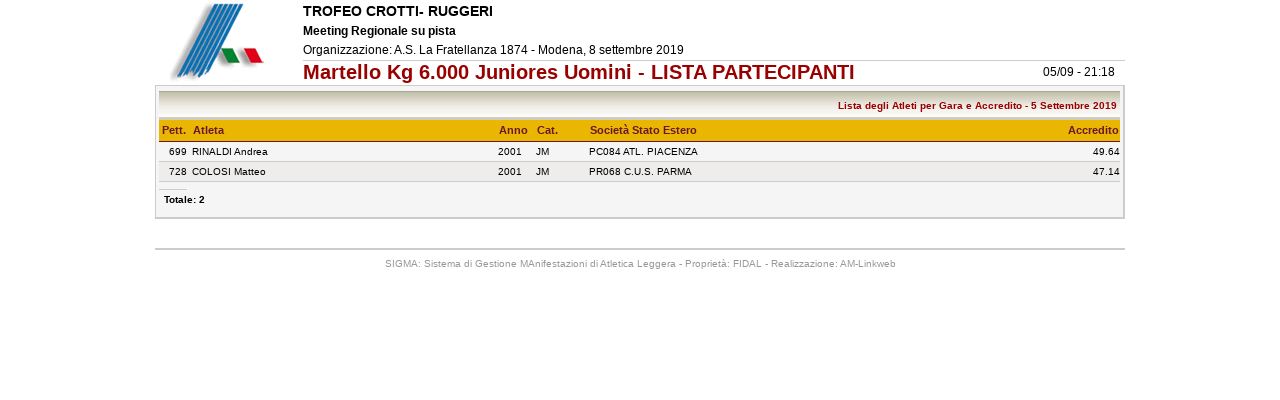

--- FILE ---
content_type: text/html
request_url: https://www.fidal.it/risultati/2019/REG21411/GaraL034.htm
body_size: 871
content:
<html><head><link href='SigmaInfo.css' rel='stylesheet' type='text/css'></head><body><center><TABLE cellSpacing=0 cellPadding=0 width='970px' border=0><tr><td class='logo'><img src='logo_fidal.gif' border=0 /></td><td class='TD_FINE'><TABLE cellSpacing=0 cellPadding=0 width='100%' border=0><tr><td class='manifes'>TROFEO CROTTI- RUGGERI</td></tr><tr><td class='manifesb'>Meeting Regionale su pista</td></tr><tr><td class='manifes1'>Organizzazione: A.S. La Fratellanza 1874 - Modena, 8 settembre 2019</td></tr><tr><table width='100%' cellpadding='0' cellspacing='0' border='0'><tr><td class='gara' width='90%'>Martello Kg 6.000 Juniores Uomini - LISTA PARTECIPANTI</td><td width='10%' class='gara' align='right'><font class='manifes1'>05/09 - 21:18 </font></td></tr></table></td></tr></TABLE></td></tr></table><table class='tab_turno' width=970px cellSpacing=0 cellPadding=0 border=0><tr><td class='TD_FINE'>
<TABLE cellSpacing=0 cellPadding=0 width='100%' border=0><tr><td class='entry_titolo'></td><td class='entry_titolo2'>Lista degli Atleti  per Gara e Accredito - 5 Settembre 2019&nbsp; </td></tr></TABLE><TABLE cellSpacing=0 cellPadding=0  width='100%' border=0><tr><th id='t1_pett'>Pett.</th><th id='t1_atle'>Atleta</th><th id='t1_anno'>Anno</th><th id='t1_cate'>Cat.</th><th id='t1_soci'>Societ�                                         Stato Estero</th><th id='t1_pres'>Accredito</th></tr>
<tr class='due'><td id='t1_pett'>699</td><td id='t1_atle'>RINALDI Andrea</td><td id='t1_anno'>2001</td><td id='t1_cate'>JM</td><td id='t1_soci'>PC084 ATL. PIACENZA</td><td id='t1_pres'>49.64</td></tr>
<tr class='uno'><td id='t1_pett'>728</td><td id='t1_atle'>COLOSI Matteo</td><td id='t1_anno'>2001</td><td id='t1_cate'>JM</td><td id='t1_soci'>PR068 C.U.S. PARMA</td><td id='t1_pres'>47.14</td></tr>
<tr><td class='TD_TURNO_FINE'></td></tr><TABLE cellSpacing=0 cellPadding=0 width='99%' border=0><tr><td class='TD_FINE' id='totali'>Totale: 2</td></tr></table>
</TABLE></td></tr></table>
<TABLE cellSpacing=0 cellPadding=0 width='970px' border=0><tr><td class='piede_prima'></td></tr><tr><td class='piede'>SIGMA: Sistema di Gestione MAnifestazioni di Atletica Leggera - Propriet�: FIDAL - Realizzazione: AM-Linkweb</td></tr></table></center></body></html>
